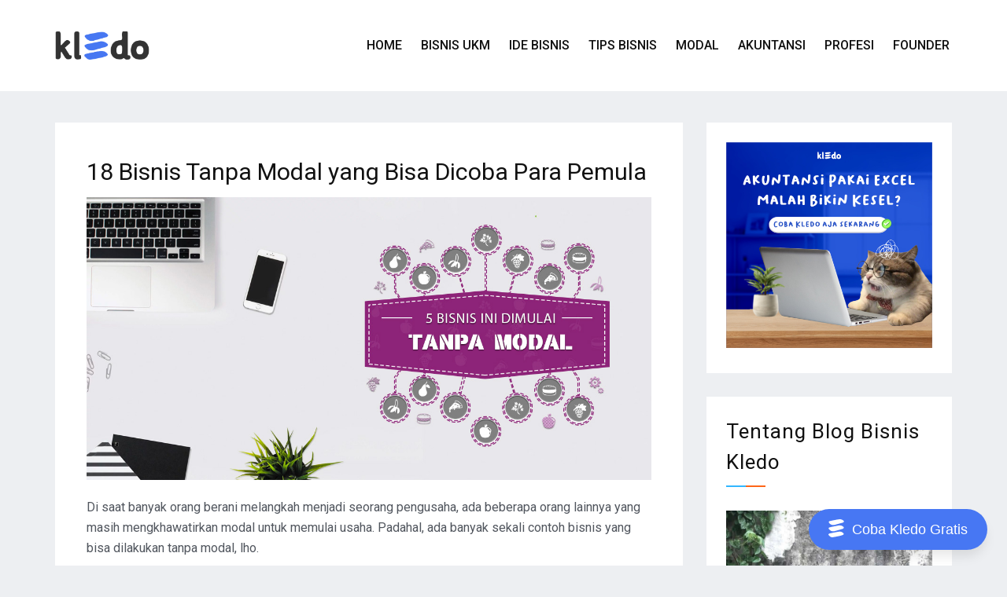

--- FILE ---
content_type: text/html; charset=UTF-8
request_url: https://kledo.com/blog/bisnis-tanpa-modal/
body_size: 24152
content:
<!doctype html>
<html lang="id">
<head><script>(function(w,i,g){w[g]=w[g]||[];if(typeof w[g].push=='function')w[g].push(i)})
(window,'GTM-M5GSX4X','google_tags_first_party');</script><script>(function(w,d,s,l){w[l]=w[l]||[];(function(){w[l].push(arguments);})('set', 'developer_id.dYzg1YT', true);
		w[l].push({'gtm.start':new Date().getTime(),event:'gtm.js'});var f=d.getElementsByTagName(s)[0],
		j=d.createElement(s);j.async=true;j.src='/4ptc/';
		f.parentNode.insertBefore(j,f);
		})(window,document,'script','dataLayer');</script>
<meta charset="UTF-8">
<meta name="viewport" content="width=device-width, initial-scale=1">
<link rel="profile" href="https://gmpg.org/xfn/11">
<meta name='robots' content='index, follow, max-image-preview:large, max-snippet:-1, max-video-preview:-1' />
<!-- This site is optimized with the Yoast SEO plugin v26.6 - https://yoast.com/wordpress/plugins/seo/ -->
<!-- <link media="all" href="https://kledo.com/blog/wp-content/cache/autoptimize/css/autoptimize_90c4868062196edd830aff12f1ad6531.css" rel="stylesheet"> -->
<link rel="stylesheet" type="text/css" href="//kledo.com/blog/wp-content/cache/wpfc-minified/kdj5vdcx/2rhko.css" media="all"/><title>18 Bisnis Tanpa Modal yang Bisa Dicoba Para Pemula</title>
<meta name="description" content="Siapa bilang bisnis tidak bisa dilakukan tanpa modal? Nah, pada artikel ini, kami akan membagikan 18 bisnis tanpa yang bisa Anda coba" />
<link rel="canonical" href="https://kledo.com/blog/bisnis-tanpa-modal/" />
<meta property="og:locale" content="id_ID" />
<meta property="og:type" content="article" />
<meta property="og:title" content="18 Bisnis Tanpa Modal yang Bisa Dicoba Para Pemula" />
<meta property="og:description" content="Siapa bilang bisnis tidak bisa dilakukan tanpa modal? Nah, pada artikel ini, kami akan membagikan 18 bisnis tanpa yang bisa Anda coba" />
<meta property="og:url" content="https://kledo.com/blog/bisnis-tanpa-modal/" />
<meta property="og:site_name" content="Kledo Blog" />
<meta property="article:publisher" content="https://www.facebook.com/kledocom" />
<meta property="article:published_time" content="2020-05-09T13:00:24+00:00" />
<meta property="article:modified_time" content="2025-11-10T03:33:17+00:00" />
<meta property="og:image" content="https://kledo.com/blog/wp-content/uploads/2020/05/5-bisnis-tanpa-modal.jpg" />
<meta property="og:image:width" content="1200" />
<meta property="og:image:height" content="602" />
<meta property="og:image:type" content="image/jpeg" />
<meta name="author" content="Desi Murniati" />
<meta name="twitter:card" content="summary_large_image" />
<meta name="twitter:label1" content="Ditulis oleh" />
<meta name="twitter:data1" content="Desi Murniati" />
<meta name="twitter:label2" content="Estimasi waktu membaca" />
<meta name="twitter:data2" content="17 menit" />
<script type="application/ld+json" class="yoast-schema-graph">{"@context":"https://schema.org","@graph":[{"@type":"Article","@id":"https://kledo.com/blog/bisnis-tanpa-modal/#article","isPartOf":{"@id":"https://kledo.com/blog/bisnis-tanpa-modal/"},"author":{"name":"Desi Murniati","@id":"https://kledo.com/blog/#/schema/person/d0367cd1e3f066b99626792dfc11b964"},"headline":"18 Bisnis Tanpa Modal yang Bisa Dicoba Para Pemula","datePublished":"2020-05-09T13:00:24+00:00","dateModified":"2025-11-10T03:33:17+00:00","mainEntityOfPage":{"@id":"https://kledo.com/blog/bisnis-tanpa-modal/"},"wordCount":2785,"commentCount":0,"publisher":{"@id":"https://kledo.com/blog/#organization"},"image":{"@id":"https://kledo.com/blog/bisnis-tanpa-modal/#primaryimage"},"thumbnailUrl":"https://kledo.com/blog/wp-content/uploads/2020/05/5-bisnis-tanpa-modal.jpg","keywords":["bisnis","desain","desain grafis","dropshiper","fashion","modal","preorder"],"articleSection":["Ide Bisnis"],"inLanguage":"id","potentialAction":[{"@type":"CommentAction","name":"Comment","target":["https://kledo.com/blog/bisnis-tanpa-modal/#respond"]}]},{"@type":"WebPage","@id":"https://kledo.com/blog/bisnis-tanpa-modal/","url":"https://kledo.com/blog/bisnis-tanpa-modal/","name":"18 Bisnis Tanpa Modal yang Bisa Dicoba Para Pemula","isPartOf":{"@id":"https://kledo.com/blog/#website"},"primaryImageOfPage":{"@id":"https://kledo.com/blog/bisnis-tanpa-modal/#primaryimage"},"image":{"@id":"https://kledo.com/blog/bisnis-tanpa-modal/#primaryimage"},"thumbnailUrl":"https://kledo.com/blog/wp-content/uploads/2020/05/5-bisnis-tanpa-modal.jpg","datePublished":"2020-05-09T13:00:24+00:00","dateModified":"2025-11-10T03:33:17+00:00","description":"Siapa bilang bisnis tidak bisa dilakukan tanpa modal? Nah, pada artikel ini, kami akan membagikan 18 bisnis tanpa yang bisa Anda coba","breadcrumb":{"@id":"https://kledo.com/blog/bisnis-tanpa-modal/#breadcrumb"},"inLanguage":"id","potentialAction":[{"@type":"ReadAction","target":["https://kledo.com/blog/bisnis-tanpa-modal/"]}]},{"@type":"ImageObject","inLanguage":"id","@id":"https://kledo.com/blog/bisnis-tanpa-modal/#primaryimage","url":"https://kledo.com/blog/wp-content/uploads/2020/05/5-bisnis-tanpa-modal.jpg","contentUrl":"https://kledo.com/blog/wp-content/uploads/2020/05/5-bisnis-tanpa-modal.jpg","width":1200,"height":602,"caption":"5 bisnis tanpa modal"},{"@type":"BreadcrumbList","@id":"https://kledo.com/blog/bisnis-tanpa-modal/#breadcrumb","itemListElement":[{"@type":"ListItem","position":1,"name":"Home","item":"https://kledo.com/blog/"},{"@type":"ListItem","position":2,"name":"18 Bisnis Tanpa Modal yang Bisa Dicoba Para Pemula"}]},{"@type":"WebSite","@id":"https://kledo.com/blog/#website","url":"https://kledo.com/blog/","name":"Kledo Blog","description":"","publisher":{"@id":"https://kledo.com/blog/#organization"},"potentialAction":[{"@type":"SearchAction","target":{"@type":"EntryPoint","urlTemplate":"https://kledo.com/blog/?s={search_term_string}"},"query-input":{"@type":"PropertyValueSpecification","valueRequired":true,"valueName":"search_term_string"}}],"inLanguage":"id"},{"@type":"Organization","@id":"https://kledo.com/blog/#organization","name":"Kledo","url":"https://kledo.com/blog/","logo":{"@type":"ImageObject","inLanguage":"id","@id":"https://kledo.com/blog/#/schema/logo/image/","url":"https://kledo.com/blog/wp-content/uploads/2019/11/logo-color-kledo-front.png","contentUrl":"https://kledo.com/blog/wp-content/uploads/2019/11/logo-color-kledo-front.png","width":132,"height":70,"caption":"Kledo"},"image":{"@id":"https://kledo.com/blog/#/schema/logo/image/"},"sameAs":["https://www.facebook.com/kledocom","https://www.instagram.com/kledocom/","https://www.linkedin.com/company/kledo/","https://www.youtube.com/c/kledoCom"]},{"@type":"Person","@id":"https://kledo.com/blog/#/schema/person/d0367cd1e3f066b99626792dfc11b964","name":"Desi Murniati","image":{"@type":"ImageObject","inLanguage":"id","@id":"https://kledo.com/blog/#/schema/person/image/","url":"https://secure.gravatar.com/avatar/7106b8fb468ecc208f601f1fac4a6a348c8c52121d1694cbe27cf3c6ee1a89cb?s=96&d=mm&r=g","contentUrl":"https://secure.gravatar.com/avatar/7106b8fb468ecc208f601f1fac4a6a348c8c52121d1694cbe27cf3c6ee1a89cb?s=96&d=mm&r=g","caption":"Desi Murniati"},"description":"Content writer. Blogger. Aktif berbisnis sejak 2015","sameAs":["https://kledo.com/blog/"],"url":"https://kledo.com/blog/author/desimurniati/"}]}</script>
<!-- / Yoast SEO plugin. -->
<link rel='dns-prefetch' href='//cdn.wpcharms.com' />
<link rel='dns-prefetch' href='//fonts.googleapis.com' />
<link rel="alternate" title="oEmbed (JSON)" type="application/json+oembed" href="https://kledo.com/blog/wp-json/oembed/1.0/embed?url=https%3A%2F%2Fkledo.com%2Fblog%2Fbisnis-tanpa-modal%2F" />
<link rel="alternate" title="oEmbed (XML)" type="text/xml+oembed" href="https://kledo.com/blog/wp-json/oembed/1.0/embed?url=https%3A%2F%2Fkledo.com%2Fblog%2Fbisnis-tanpa-modal%2F&#038;format=xml" />
<link rel='stylesheet' id='blog-kit-fonts-css' href='//fonts.googleapis.com/css?family=Roboto%3A400%2C400i%2C500%2C500i%2C700%2C700i&#038;subset=latin%2Clatin-ext' type='text/css' media='all' />
<script src='//kledo.com/blog/wp-content/cache/wpfc-minified/2eos77cg/2rhko.js' type="text/javascript"></script>
<!-- <script type="text/javascript" src="https://kledo.com/blog/wp-includes/js/jquery/jquery.min.js?ver=3.7.1" id="jquery-core-js"></script> -->
<!-- <script defer type="text/javascript" src="https://kledo.com/blog/wp-includes/js/jquery/jquery-migrate.min.js?ver=3.4.1" id="jquery-migrate-js"></script> -->
<link rel="https://api.w.org/" href="https://kledo.com/blog/wp-json/" /><link rel="alternate" title="JSON" type="application/json" href="https://kledo.com/blog/wp-json/wp/v2/posts/150" /><link rel="EditURI" type="application/rsd+xml" title="RSD" href="https://kledo.com/blog/xmlrpc.php?rsd" />
<meta name="generator" content="WordPress 6.9" />
<link rel='shortlink' href='https://kledo.com/blog/?p=150' />
<!-- Google Tag Manager -->
<script defer src="[data-uri]"></script>
<!-- End Google Tag Manager -->
<meta name="google-site-verification" content="q7wm8_sMQNdBKAerApXRn5nNNkSQMX2kt0A6OqJmiSs" />
<!-- StarBox - the Author Box for Humans 3.5.4, visit: https://wordpress.org/plugins/starbox/ -->
<!-- /StarBox - the Author Box for Humans -->
<script src='//kledo.com/blog/wp-content/cache/wpfc-minified/qm61gme9/2rhko.js' type="text/javascript"></script>
<!-- <script defer type="text/javascript" src="https://kledo.com/blog/wp-content/plugins/starbox/themes/business/js/frontend.min.js?ver=3.5.4" id="31e2ed711b-js"></script> -->
<link rel="pingback" href="https://kledo.com/blog/xmlrpc.php"><meta name="generator" content="Elementor 3.34.0; features: additional_custom_breakpoints; settings: css_print_method-external, google_font-enabled, font_display-auto">
<link rel="icon" href="https://kledo.com/blog/wp-content/uploads/2019/11/favicon-150x150.png" sizes="32x32" />
<link rel="icon" href="https://kledo.com/blog/wp-content/uploads/2019/11/favicon.png" sizes="192x192" />
<link rel="apple-touch-icon" href="https://kledo.com/blog/wp-content/uploads/2019/11/favicon.png" />
<meta name="msapplication-TileImage" content="https://kledo.com/blog/wp-content/uploads/2019/11/favicon.png" />
</head>
<body class="wp-singular post-template-default single single-post postid-150 single-format-standard wp-custom-logo wp-embed-responsive wp-theme-blog-kit wp-child-theme-blog-kit-child02 global-layout-right-sidebar elementor-default elementor-kit-109">
<!-- Google Tag Manager (noscript) -->
<noscript><iframe src="https://www.googletagmanager.com/ns.html?id=GTM-MZ2DQVJ"
height="0" width="0" style="display:none;visibility:hidden"></iframe></noscript>
<!-- End Google Tag Manager (noscript) -->
<div id="page" class="site">
<header id="masthead" class="site-header">
<div class="bottom-header">
<div class="container">
<div class="inner-header-wrap">
<div class="site-branding">
<a href="https://kledo.com/" class="custom-logo-link" rel="home" itemprop="url"><img fetchpriority="high" width="1600" height="478" src="https://kledo.com/blog/wp-content/uploads/2024/10/icon-kledo.webp" class="custom-logo" alt="icon kledo" decoding="async" srcset="https://kledo.com/blog/wp-content/uploads/2024/10/icon-kledo.webp 1600w, https://kledo.com/blog/wp-content/uploads/2024/10/icon-kledo-300x90.webp 300w, https://kledo.com/blog/wp-content/uploads/2024/10/icon-kledo-1024x306.webp 1024w, https://kledo.com/blog/wp-content/uploads/2024/10/icon-kledo-768x229.webp 768w, https://kledo.com/blog/wp-content/uploads/2024/10/icon-kledo-1536x459.webp 1536w" sizes="(max-width: 1600px) 100vw, 1600px" /></a>
</div><!-- .site-branding -->
<div class="main-navigation-wrapper">
<div id="main-nav" class="clear-fix">
<nav id="site-navigation" class="main-navigation" role="navigation">
<div class="wrap-menu-content">
<div class="menu-main-menu-container"><ul id="primary-menu" class="menu"><li id="menu-item-17" class="menu-item menu-item-type-custom menu-item-object-custom menu-item-17"><a href="/">Home</a></li>
<li id="menu-item-51" class="menu-item menu-item-type-taxonomy menu-item-object-category menu-item-51"><a href="https://kledo.com/blog/category/bisnis-ukm/">Bisnis UKM</a></li>
<li id="menu-item-1889" class="menu-item menu-item-type-taxonomy menu-item-object-category current-post-ancestor current-menu-parent current-post-parent menu-item-1889"><a href="https://kledo.com/blog/category/ide-bisnis/">Ide Bisnis</a></li>
<li id="menu-item-1890" class="menu-item menu-item-type-taxonomy menu-item-object-category menu-item-1890"><a href="https://kledo.com/blog/category/tips-bisnis/">Tips Bisnis</a></li>
<li id="menu-item-1891" class="menu-item menu-item-type-taxonomy menu-item-object-category menu-item-1891"><a href="https://kledo.com/blog/category/permodalan/">Modal</a></li>
<li id="menu-item-1892" class="menu-item menu-item-type-taxonomy menu-item-object-category menu-item-1892"><a href="https://kledo.com/blog/category/panduan-akuntansi/">Akuntansi</a></li>
<li id="menu-item-1893" class="menu-item menu-item-type-taxonomy menu-item-object-category menu-item-1893"><a href="https://kledo.com/blog/category/karir-profesi/">Profesi</a></li>
<li id="menu-item-2510" class="menu-item menu-item-type-custom menu-item-object-custom menu-item-2510"><a target="_blank" href="https://oggix.com">Founder</a></li>
</ul></div>                                        </div><!-- .menu-content -->
</nav><!-- #site-navigation -->
</div> <!-- #main-nav -->
</div>
</div>
</div>
</div>
</header><!-- #masthead -->
<div id="content" class="site-content">
<main id="main" class="site-main background-active content-space-enabled" role="main">
<div class="container">
<div id="primary" class="content-area">
<article id="post-150" class="post-150 post type-post status-publish format-standard has-post-thumbnail hentry category-ide-bisnis tag-bisnis tag-desain tag-desain-grafis tag-dropshiper tag-fashion tag-modal tag-preorder">
<header class="entry-header">
<h1 class="entry-title">18 Bisnis Tanpa Modal yang Bisa Dicoba Para Pemula</h1>
<div class="entry-meta">
<span class="posted-on"><a href="https://kledo.com/blog/bisnis-tanpa-modal/" rel="bookmark"><time class="entry-date published" datetime="2020-05-09T20:00:24+07:00">9 Mei 2020</time><time class="updated" datetime="2025-11-10T10:33:17+07:00">10 November 2025</time></a></span><span class="byline"> <span class="author vcard"><a class="url fn n" href="https://kledo.com/blog/author/desimurniati/">Desi Murniati</a></span></span><span class="cat-links"><a href="https://kledo.com/blog/category/ide-bisnis/" rel="category tag">Ide Bisnis</a></span><span class="comments-link"><a href="https://kledo.com/blog/bisnis-tanpa-modal/#respond">Leave a Comment<span class="screen-reader-text"> on 18 Bisnis Tanpa Modal yang Bisa Dicoba Para Pemula</span></a></span>                    </div><!-- .entry-meta -->
</header><!-- .entry-header -->
<div class="post-thumbnail">
<noscript><img width="1200" height="602" src="https://kledo.com/blog/wp-content/uploads/2020/05/5-bisnis-tanpa-modal.jpg" class="attachment-post-thumbnail size-post-thumbnail wp-post-image" alt="5 bisnis tanpa modal" decoding="async" srcset="https://kledo.com/blog/wp-content/uploads/2020/05/5-bisnis-tanpa-modal.jpg 1200w, https://kledo.com/blog/wp-content/uploads/2020/05/5-bisnis-tanpa-modal-300x151.jpg 300w, https://kledo.com/blog/wp-content/uploads/2020/05/5-bisnis-tanpa-modal-1024x514.jpg 1024w, https://kledo.com/blog/wp-content/uploads/2020/05/5-bisnis-tanpa-modal-768x385.jpg 768w" sizes="(max-width: 1200px) 100vw, 1200px" /></noscript><img width="1200" height="602" src='data:image/svg+xml,%3Csvg%20xmlns=%22http://www.w3.org/2000/svg%22%20viewBox=%220%200%201200%20602%22%3E%3C/svg%3E' data-src="https://kledo.com/blog/wp-content/uploads/2020/05/5-bisnis-tanpa-modal.jpg" class="lazyload attachment-post-thumbnail size-post-thumbnail wp-post-image" alt="5 bisnis tanpa modal" decoding="async" data-srcset="https://kledo.com/blog/wp-content/uploads/2020/05/5-bisnis-tanpa-modal.jpg 1200w, https://kledo.com/blog/wp-content/uploads/2020/05/5-bisnis-tanpa-modal-300x151.jpg 300w, https://kledo.com/blog/wp-content/uploads/2020/05/5-bisnis-tanpa-modal-1024x514.jpg 1024w, https://kledo.com/blog/wp-content/uploads/2020/05/5-bisnis-tanpa-modal-768x385.jpg 768w" data-sizes="(max-width: 1200px) 100vw, 1200px" />			</div><!-- .post-thumbnail -->
<div class="entry-content">
<p>Di saat banyak orang berani melangkah menjadi seorang pengusaha, ada beberapa orang lainnya yang masih mengkhawatirkan modal untuk memulai usaha. Padahal, ada banyak sekali contoh bisnis yang bisa dilakukan tanpa modal, lho.</p>
<p>Memang modal sering kali diartikan dengan berapa banyak uang yang Anda miliki untuk memulai sebuah bisnis. </p>
<p>Tapi bukan berarti Anda yang tidak punya modal uang, tidak bisa membangun sebuah bisnis. </p>
<p>Jika memang modal selalu berhubungan dengan uang yang dimiliki, pasti jumlah pengusaha tidak akan sebanyak sekarang. Pasti banyak pengusaha yang hanya akan menjadikan bisnis sebagai angan-angan belaka.</p>
<p>Kenyataannya di era yang serta teknologi ini, seseorang bisa <a href="https://kledo.com/blog/tips-memulai-bisnis/">memulai sebuah bisnis</a> tanpa modal. Anda bisa memanfaatkan apa yang saat ini Anda miliki seperti <em>smartphone </em>dan koneksi internet yang ada. </p>
<p>Sebelum menjelaskan apa saja jenis bisnis yang bisa Anda lakukan tanpa modal, Kledo akan membagikan apa saja yang perlu Anda lakukan untuk memulai bisnis tanpa modal.</p>
<p>Jadi, baca artikel ini hingga selesai ya!</p>
<div class="lwptoc lwptoc-autoWidth lwptoc-baseItems lwptoc-light lwptoc-notInherit" data-smooth-scroll="1" data-smooth-scroll-offset="24"><div class="lwptoc_i">    <div class="lwptoc_header">
<b class="lwptoc_title">Contents</b>                    <span class="lwptoc_toggle">
<a href="#" class="lwptoc_toggle_label" data-label="show">hide</a>            </span>
</div>
<div class="lwptoc_items lwptoc_items-visible">
<div class="lwptoc_itemWrap"><div class="lwptoc_item">    <a href="#Bagaimana_Cara_Memulai_Bisnis_Tanpa_Modal">
<span class="lwptoc_item_label">Bagaimana Cara Memulai Bisnis Tanpa Modal?</span>
</a>
</div><div class="lwptoc_item">    <a href="#18_Bisnis_yang_Bisa_Dimulai_Tanpa_Modal">
<span class="lwptoc_item_label">18 Bisnis yang Bisa Dimulai Tanpa Modal</span>
</a>
</div><div class="lwptoc_item">    <a href="#Kesimpulan">
<span class="lwptoc_item_label">Kesimpulan</span>
</a>
</div></div></div>
</div></div>
<h2 class="wp-block-heading"><span id="Bagaimana_Cara_Memulai_Bisnis_Tanpa_Modal">Bagaimana Cara Memulai Bisnis Tanpa Modal?</span></h2>
<p>Ada beberapa tips yang bisa Anda lakukan untuk memulai bisnis tanpa modal. Berikut penjelasan lengkapnya:</p>
<h3 class="wp-block-heading">Langkah 1. Mulai dari sesuatu yang Anda bisa dan suka</h3>
<p>Seseorang terlahir dengan kelebihan dan kekurangan masing-masing. Tidak ada manusia yang tidak memiliki kelebihan dan tidak ada manusia yang tidak memiliki kelemahan. </p>
<p>Jangan katakan Anda tidak bisa melakukan apapun. Ingat, segalanya bisa dipelajari. Seseorang yang ahli dalam menggambar, pasti tidak tiba-tiba bisa menggambar begitu lahir ke dunia. </p>
<p>Ia pasti belajar dan berlatih sebelumnya. Sekalipun orang tersebut memiliki bakat, jika tidak pernah diasah, bakat tidak akan ada gunanya.</p>
<p>Lalu apa bakat yang Anda miliki? Tidak ada? Beneran tidak ada? Jika tidak ada, berarti Anda harus belajar dan berlatih dari sekarang. </p>
<p>Mulailah dari hal yang paling Anda sukai dan mampu untuk Anda lakukan secara berkelanjutan. Kenapa sih kita harus memulai dari sesuatu yang disukai?</p>
<p>Apakah Anda pernah mendengar istilah ‘bekerjalah berdasarkan hobi, makan Anda akan bahagia’. Pekerjaan-pekerjaan yang berdasarkan hobi itu menjadi idaman banyak orang. </p>
<p>Mengapa demikian? Karena dengan bekerja berdasarkan hobi seseorang bisa menyalurkan hobi sekaligus mendapatkan penghasilan. Tentu ini jauh lebih mudah dibandingkan bekerja di bidang yang bukan hobi.</p>
<h3 class="wp-block-heading">Langkah 2. Berani mengambil risiko</h3>
<p>Tidak ada bisnis tanpa risiko. Ketika seseorang memutuskan untuk berbisnis, berarti ia telah berani mengambil risiko. </p>
<p>Di luar sana banyak orang yang tidak berani mengambil risiko. Sehingga ia tidak pernah bisa untuk memulai sebuah bisnis karena awal dari berbisnis adalah keberanian untuk mengambil risiko.</p>
<p>Ada beberapa jenis risiko dalam bisnis.  Pertama, risiko strategi yang berhubungan dengan cara yang digunakan dalam menjalankan bisnis. Kedua, risiko kepatuhan yang merupakan ketidakpastian terhadap peraturan yang ada. </p>
<p>Ketiga, risiko operasional yang biasanya sering terjadi dalam kegiatan sehari-hari seperti <em>server error</em> atau salah input data. </p>
<p>Keempat, risiko finansial yang berhubungan dengan pembiayaan bisnis. Kelima, risiko reputasional yang berhubungan dengan nama baik bisnis.</p>
<p>Meski bisnis selalu berhubungan dengan risiko yang harus dihadapi, tetapi bukan berarti tidak ada solusi atau jalan keluar dari risiko-risiko yang ada. </p>
<p>Bisnis adalah sesuatu yang dimulai dan segala permasalahan yang sebenarnya hanya akan muncul setelah bisnis dimulai. Jadi jika selamanya Anda takut mengambil risiko untuk berbisnis, selamanya Anda tidak akan pernah memulai bisnis.</p>
<p><strong>Baca Juga: <a href="https://kledo.com/blog/franchise-makanan-untuk-pemula/" target="_blank" rel="noreferrer noopener">10 Franchise Makanan untuk Pemula dan Tips Memilihnya</a></strong></p>
<h3 class="wp-block-heading">Langkah 3. Jangan takut gagal</h3>
<p>Takut mengalami kegagalan adalah sifat yang sering dimiliki oleh manusia. Siapapun pasti pernah takut gagal. </p>
<p>Meski banyak orang yang mengatakan kegagalan adalah keberhasilan yang tertunda, tapi ketika itu terjadi dalam diri kita ternyata tidak semudah apa yang dikatakan oleh orang lain. Kegagalan sering membuat seseorang takut untuk mencoba dan pada akhirnya tidak mengalami kemajuan apa-apa.</p>
<p>Takut gagal itu wajar, namun bukan berarti Anda bisa mempertahankan perasaan seperti itu di dalam dirimu. Apalagi dalam berbisnis, takut gagal hanya akan membuat ide bisnis yang Anda miliki tidak menjadi kenyataan. </p>
<p>Kegagalan memang bisa terjadi kapan saja, namun jika tidak pernah berani mencoba bagaimana tahu akan berhasil atau mengalami kegagalan?</p>
<p>Sama seperti berani mengambil risiko, dalam berbisnis seseorang juga harus siap mengalami kegagalan. </p>
<p>Tapi percaya atau tidak sejatinya kegagalan itu dibagi menjadi dua. Kegagalan sementara dan kegagalan permanen. </p>
<p>Kegagalan sementara adalah kegagalan yang seseorang alami namun dia masih mau mencoba lagi. Sedangkan kegagalan permanen adalah kegagalan yang dialami seseorang dan ia benar-benar menyerah. Jadi, selagi masih mau mencoba, masih ada jalan untuk sebuah kesuksesan.</p>
<p>Setelah mengetahui apa saja yang harus Anda lakukan untuk memulai bisnis tanpa modal, sekarang kembali ke pertanyaan awal, bisnis apa saja yang bisa dilakukan tanpa modal?</p>
<figure class="wp-block-image size-large"><a href="https://kledo.com/daftar/?utm_source=blog&amp;utm_medium=banner+blog&amp;utm_campaign=blog+kledo&amp;utm_id=banner"><noscript><img decoding="async" width="1024" height="1024" src="https://kledo.com/blog/wp-content/uploads/2021/07/Banner-1-1080-1024x1024.jpg" alt="Banner 1 kledo" class="wp-image-4989" srcset="https://kledo.com/blog/wp-content/uploads/2021/07/Banner-1-1080-1024x1024.jpg 1024w, https://kledo.com/blog/wp-content/uploads/2021/07/Banner-1-1080-300x300.jpg 300w, https://kledo.com/blog/wp-content/uploads/2021/07/Banner-1-1080-150x150.jpg 150w, https://kledo.com/blog/wp-content/uploads/2021/07/Banner-1-1080-768x768.jpg 768w, https://kledo.com/blog/wp-content/uploads/2021/07/Banner-1-1080.jpg 1080w" sizes="(max-width: 1024px) 100vw, 1024px"></noscript><img decoding="async" width="1024" height="1024" src='data:image/svg+xml,%3Csvg%20xmlns=%22http://www.w3.org/2000/svg%22%20viewBox=%220%200%201024%201024%22%3E%3C/svg%3E' data-src="https://kledo.com/blog/wp-content/uploads/2021/07/Banner-1-1080-1024x1024.jpg" alt="Banner 1 kledo" class="lazyload wp-image-4989" data-srcset="https://kledo.com/blog/wp-content/uploads/2021/07/Banner-1-1080-1024x1024.jpg 1024w, https://kledo.com/blog/wp-content/uploads/2021/07/Banner-1-1080-300x300.jpg 300w, https://kledo.com/blog/wp-content/uploads/2021/07/Banner-1-1080-150x150.jpg 150w, https://kledo.com/blog/wp-content/uploads/2021/07/Banner-1-1080-768x768.jpg 768w, https://kledo.com/blog/wp-content/uploads/2021/07/Banner-1-1080.jpg 1080w" data-sizes="(max-width: 1024px) 100vw, 1024px"></a></figure>
<p><strong>Baca Juga: <a href="https://kledo.com/blog/memulai-bisnis-peralatan-olahraga/" target="_blank" rel="noreferrer noopener">10 Langkah Memulai Bisnis Peralatan Olahraga dan Trennya</a></strong></p>
<h2 class="wp-block-heading"><span id="18_Bisnis_yang_Bisa_Dimulai_Tanpa_Modal">18 Bisnis yang Bisa Dimulai Tanpa Modal</span></h2>
<p>Anda seorang mahasiswa? Atau seorang <em>fresh graduate </em>yang tidak memiliki modal untuk memulai binis? Jangan khawatir, karena ada beberapa bisnis yang bisa Anda mulai bahkan tanpa memiliki modal. Wah, apa saja?</p>
<h3 class="wp-block-heading">1. Dropshipper</h3>
<figure class="wp-block-image alignwide size-large"><noscript><img loading="lazy" decoding="async" width="1024" height="576" src="https://kledo.com/blog/wp-content/uploads/2020/04/dropship-1-1024x576.jpg" alt="dropshiper" class="wp-image-222" srcset="https://kledo.com/blog/wp-content/uploads/2020/04/dropship-1-1024x576.jpg 1024w, https://kledo.com/blog/wp-content/uploads/2020/04/dropship-1-300x169.jpg 300w, https://kledo.com/blog/wp-content/uploads/2020/04/dropship-1-768x432.jpg 768w, https://kledo.com/blog/wp-content/uploads/2020/04/dropship-1.jpg 1280w" sizes="(max-width: 1024px) 100vw, 1024px"></noscript><img loading="lazy" decoding="async" width="1024" height="576" src='data:image/svg+xml,%3Csvg%20xmlns=%22http://www.w3.org/2000/svg%22%20viewBox=%220%200%201024%20576%22%3E%3C/svg%3E' data-src="https://kledo.com/blog/wp-content/uploads/2020/04/dropship-1-1024x576.jpg" alt="dropshiper" class="lazyload wp-image-222" data-srcset="https://kledo.com/blog/wp-content/uploads/2020/04/dropship-1-1024x576.jpg 1024w, https://kledo.com/blog/wp-content/uploads/2020/04/dropship-1-300x169.jpg 300w, https://kledo.com/blog/wp-content/uploads/2020/04/dropship-1-768x432.jpg 768w, https://kledo.com/blog/wp-content/uploads/2020/04/dropship-1.jpg 1280w" data-sizes="(max-width: 1024px) 100vw, 1024px"></figure>
<p>Dalam dunia <a href="https://kledo.com/blog/bisnis-online/">bisnis <em>online </em></a>ada 2 cara yang bisa dilakukan yaitu dengan menjadi <em>reseller </em>atau dengan menjadi <em>dropshiper</em>. </p>
<p><em>Reseller </em>merupakan seseorang yang menjual produk yang dimiliki oleh <em>supplier </em>kepada konsumen. Sedangkan <em>dropshipper </em>adalah seseorang yang menjalankan bisnis dengan cara menjual produk orang lain tanpa menyetok barang. </p>
<p>Perbedaan antara <em>reseller </em>dengan <em>dropshipper </em>adalah terletak pada ada tidaknya stok barang. <em>Resell</em> dilakukan dengan menyetok barang, sedangkan <em>dropship </em>tanpa menyetok barang. Jika dilakukan tanpa menyetok barang, lalu bagaimana seorang <em>dropshiper </em>berjualan?</p>
<p>Seorang <em>dropshiper </em>berjualan dengan mengandalkan kemampuan marketing dan customer service. Karena tidak memiliki stok barang yang akan dijual, <em>dropshiper </em>menjual dengan cara memposting foto-foto yang dimiliki oleh <em>supplier</em>. </p>
<p>Setelah melakukan promosi, tugas <em>dropshiper </em>adalah melayani pembeli sampai pembeli melakukan pembayaran. </p>
<p>Pembayaran bisa dilakukan dengan 2 cara. Pertama, melalui rekening <em>supplier </em>kemudian <em>supplier </em>akan membayar upah <em>dropshiper</em>. Kedua, melalui rekening <em>dropshiper </em>kemudian <em>dropshiper </em>akan membayar kepada <em>supplier </em>dengan harga khusus. Untuk pengiriman<em>, </em>semua dilakukan oleh <em>supplier</em>.</p>
<p>Setelah mengetahui apa itu <em>dropshiper, </em>ada beberapa hal yang harus Anda perhatikan, yaitu:</p>
<ol class="wp-block-list">
<li>Pilihlah produk dan partner yang tepat</li>
<li>Tambahkan nilai jual yang unik</li>
<li>Jangan abaikan branding dalam berbisnis</li>
<li>Buatlah website</li>
<li>Anda bisa tawarkan kemudahan dengan sistem otomatis</li>
<li>Strategi <em>limited edition </em>untuk menaikan penjualan</li>
</ol>
<h3 class="wp-block-heading">2. Bisnis Les Privat</h3>
<figure class="wp-block-image alignwide size-large"><noscript><img loading="lazy" decoding="async" width="1024" height="576" src="https://kledo.com/blog/wp-content/uploads/2020/04/les-privat-2-1024x576.jpg" alt="les private" class="wp-image-224" srcset="https://kledo.com/blog/wp-content/uploads/2020/04/les-privat-2-1024x576.jpg 1024w, https://kledo.com/blog/wp-content/uploads/2020/04/les-privat-2-300x169.jpg 300w, https://kledo.com/blog/wp-content/uploads/2020/04/les-privat-2-768x432.jpg 768w, https://kledo.com/blog/wp-content/uploads/2020/04/les-privat-2.jpg 1510w" sizes="(max-width: 1024px) 100vw, 1024px"></noscript><img loading="lazy" decoding="async" width="1024" height="576" src='data:image/svg+xml,%3Csvg%20xmlns=%22http://www.w3.org/2000/svg%22%20viewBox=%220%200%201024%20576%22%3E%3C/svg%3E' data-src="https://kledo.com/blog/wp-content/uploads/2020/04/les-privat-2-1024x576.jpg" alt="les private" class="lazyload wp-image-224" data-srcset="https://kledo.com/blog/wp-content/uploads/2020/04/les-privat-2-1024x576.jpg 1024w, https://kledo.com/blog/wp-content/uploads/2020/04/les-privat-2-300x169.jpg 300w, https://kledo.com/blog/wp-content/uploads/2020/04/les-privat-2-768x432.jpg 768w, https://kledo.com/blog/wp-content/uploads/2020/04/les-privat-2.jpg 1510w" data-sizes="(max-width: 1024px) 100vw, 1024px"></figure>
<p>Bisnis les privat bisa menjadi pilihan buat Anda yang ingin membangun sebuah bisnis tanpa mengeluarkan modal. Bisnis yang bergerak di bidang pendidikan ini fokus mempertemukan guru dengan siswa. </p>
<p>Berbeda dengan bimbingan belajar yang terdapat ruangan khusus untuk belajar, les privat guru yang mendatangi rumah siswa untuk belajar.</p>
<p>Meski persaingan bisnis ini cukup ketat, namun prospek untuk bisnis ini sangat menjanjikan. Terlebih baik Anda yang tinggal di perkotaan atau lingkungan perumahan. </p>
<p>Biasanya seorang siswa tidak cukup hanya belajar di sekolah, orang tua menginginkan anaknya belajar tambahan di rumah. Tujuannya untuk meningkatkan kemampuan dan pengetahuan mata pelajaran tertentu.</p>
<p>Meski bisnis satu ini bisa dimulai tanpa modal, bukan berarti keuntungannya kecil. Keuntungan bisnis privat diambil dari gaji pengajar yang diberikan oleh orang tua siswa. </p>
<p>Biasanya pemilik bisnis mendapatkan keuntungan 30%-40% untuk satu kali pertemuan.</p>
<p>Bisa dikalkulasi sendiri berapa jumlahnya jika sudah berkembang pesat. Tapi jika Anda mengalami kesulitan tanpa menghitung keuangan bisnismu, Anda bisa mencoba <a href="https://kledo.com/">software akuntansi</a> agar Anda bisa tahu berapa keuntungan bisnismu tiap bulan.</p>
<p>Dalam menjalankan bisnis les privat, Anda bisa mengandalkan relasi yang dimiliki. Anda bisa menawarkan kepada anak teman-temanmu, anak-anak di sekitar rumah atau teman-teman adikmu. </p>
<p>Anda juga bisa mempromosikannya di media sosial. Saat bisnismu ini berkembang pesat, Anda bisa memasang iklan berbayar melalui <em>Instagram Ads </em>atau <em>Facebook </em>Ads.</p>
<h3 class="wp-block-heading">3. Jasa Desain Grafis</h3>
<figure class="wp-block-image alignwide size-large"><noscript><img loading="lazy" decoding="async" width="1024" height="576" src="https://kledo.com/blog/wp-content/uploads/2020/04/desain-grafis-1-1024x576.jpg" alt="desain grafis" class="wp-image-225" srcset="https://kledo.com/blog/wp-content/uploads/2020/04/desain-grafis-1-1024x576.jpg 1024w, https://kledo.com/blog/wp-content/uploads/2020/04/desain-grafis-1-300x169.jpg 300w, https://kledo.com/blog/wp-content/uploads/2020/04/desain-grafis-1-768x432.jpg 768w, https://kledo.com/blog/wp-content/uploads/2020/04/desain-grafis-1.jpg 1366w" sizes="(max-width: 1024px) 100vw, 1024px"></noscript><img loading="lazy" decoding="async" width="1024" height="576" src='data:image/svg+xml,%3Csvg%20xmlns=%22http://www.w3.org/2000/svg%22%20viewBox=%220%200%201024%20576%22%3E%3C/svg%3E' data-src="https://kledo.com/blog/wp-content/uploads/2020/04/desain-grafis-1-1024x576.jpg" alt="desain grafis" class="lazyload wp-image-225" data-srcset="https://kledo.com/blog/wp-content/uploads/2020/04/desain-grafis-1-1024x576.jpg 1024w, https://kledo.com/blog/wp-content/uploads/2020/04/desain-grafis-1-300x169.jpg 300w, https://kledo.com/blog/wp-content/uploads/2020/04/desain-grafis-1-768x432.jpg 768w, https://kledo.com/blog/wp-content/uploads/2020/04/desain-grafis-1.jpg 1366w" data-sizes="(max-width: 1024px) 100vw, 1024px"></figure>
<p>Saat ini orang-orang yang memiliki keterampilan memang lebih dibutuhkan, termasuk keterampilan dalam bidang desain grafis. </p>
<p>Selain banyak perusahaan yang mencari karyawan dengan kemampuan ini, para desainer grafis juga bisa mendirikan bisnis sendiri. </p>
<p>Untuk mendirikan bisnis satu ini Anda bisa memulainya tanpa modal, cukup gunakan komputer dan kemampuan yang ada.</p>
<p>Apa saja kira-kira yang bisa dihasilkan dari bisnis desain grafis?</p>
<h4 class="wp-block-heading">1. Desain Foto</h4>
<p>Anda pasti sudah sering melihat iklan-iklan tentang jasa editing foto kan? Biasanya jasa ini dibutuhkan untuk pembuatan KTP, CV dan sekarang setiap foto sebelum dicetak pasti mengalami proses editing terlebih dahulu. </p>
<p>Anda yang memiliki kemampuan desain grafis bisa menjadikan jasa edit dan desain foto sebagai peluang bisnis.</p>
<h4 class="wp-block-heading">2. Souvenir Digital</h4>
<p>Bisnis souvenir digital biasnaya diminati oleh kalangan mahasiswa dan anak remaja.</p>
<p>Di kalangan mahasiswa, biasanya sovernir ini dijadikan hadiah seminar skripsi atau wisuda. Bisa juga souvenir ini dijadikan hadiah ulang tahun. </p>
<h4 class="wp-block-heading">3. Desain Pamflet dan Logo</h4>
<p>Selain mengedit foto dan membuat sovernir digital, dengan kemampuan desain grafis Anda juga bisa bisnis desain pamflet dan logo. Anda bisa mempromosikan bisnismu ini di media sosial. </p>
<p>Tidak hanya konsumen di Indonesia, dengan kemampuan ini Anda juga bisa mendapatkan pesanan dari luar negeri dengan bayaran dolar.</p>
<h3 class="wp-block-heading">4. Jual Pakaian Bekas</h3>
<figure class="wp-block-image alignwide size-large"><noscript><img loading="lazy" decoding="async" width="1024" height="827" src="https://kledo.com/blog/wp-content/uploads/2020/04/pakaian-bekas-2-1024x827.jpg" alt="Baju bekas" class="wp-image-227" srcset="https://kledo.com/blog/wp-content/uploads/2020/04/pakaian-bekas-2-1024x827.jpg 1024w, https://kledo.com/blog/wp-content/uploads/2020/04/pakaian-bekas-2-300x242.jpg 300w, https://kledo.com/blog/wp-content/uploads/2020/04/pakaian-bekas-2-768x620.jpg 768w, https://kledo.com/blog/wp-content/uploads/2020/04/pakaian-bekas-2.jpg 1280w" sizes="(max-width: 1024px) 100vw, 1024px"></noscript><img loading="lazy" decoding="async" width="1024" height="827" src='data:image/svg+xml,%3Csvg%20xmlns=%22http://www.w3.org/2000/svg%22%20viewBox=%220%200%201024%20827%22%3E%3C/svg%3E' data-src="https://kledo.com/blog/wp-content/uploads/2020/04/pakaian-bekas-2-1024x827.jpg" alt="Baju bekas" class="lazyload wp-image-227" data-srcset="https://kledo.com/blog/wp-content/uploads/2020/04/pakaian-bekas-2-1024x827.jpg 1024w, https://kledo.com/blog/wp-content/uploads/2020/04/pakaian-bekas-2-300x242.jpg 300w, https://kledo.com/blog/wp-content/uploads/2020/04/pakaian-bekas-2-768x620.jpg 768w, https://kledo.com/blog/wp-content/uploads/2020/04/pakaian-bekas-2.jpg 1280w" data-sizes="(max-width: 1024px) 100vw, 1024px"></figure>
<p>Punya pakaian numpuk di lemari yang tidak pernah dipakai? Wah, sayang banget tuh kalau disimpan di lemari terus, padahal sebenarnya bisa dijadikan pundi-pundi rupiah. </p>
<p>Lho kok bisa jadi Rupiah? Ya, karena Anda bisa menjualnya. Lalu apa saja yang harus dilakukan untuk memulai bisnis pakaian bekas ini?</p>
<h4 class="wp-block-heading">Mulai dari Menjual Pakaian Bekas Sendiri</h4>
<p>Buat Anda yang memiliki banyak pakaian masih bagus tapi jarang dipakai, Anda bisa menjualnya di internet. </p>
<p>Daripada tidak terpakai dan hanya mengendap di lemari. Anda bisa menjualnya dengan harga setengah dari harga baru, atau bisa disesuaikan dengan keadaan pakaian.</p>
<h4 class="wp-block-heading">Jualkan Pakaian Bekas Teman</h4>
<p>Setelah menjual pakaian sendiri, Anda bisa menjual pakaian teman-temanmu. Selain itu Anda juga bisa promosi di media sosial untuk menerima pakaian bekas milik orang lain.</p>
<h4 class="wp-block-heading">Beli Pakaian Bekas dalam Jumlah Besar</h4>
<p>Setelah memiliki modal, Anda bisa membeli pakaian bekas karungan. Bisnis ini saat ini lumayan diminati oleh orang karena pakaian bekas yang dibeli karungan berisi pakaian <em>branded</em>. </p>
<p>Jangan lupa untuk mencuci dan menyetrikanya agar kelihatan seperti baru. </p>
<h3 class="wp-block-heading">5. Berjualan dengan Sistem Pre-order</h3>
<figure class="wp-block-image alignwide size-large"><noscript><img loading="lazy" decoding="async" width="1024" height="768" src="https://kledo.com/blog/wp-content/uploads/2020/04/pre-order-1.jpg" alt="Dengan sistem pre-orden dan bayar dimuka membuat bisnis bisa dilakukan tanpa modal" class="wp-image-228" srcset="https://kledo.com/blog/wp-content/uploads/2020/04/pre-order-1.jpg 1024w, https://kledo.com/blog/wp-content/uploads/2020/04/pre-order-1-300x225.jpg 300w, https://kledo.com/blog/wp-content/uploads/2020/04/pre-order-1-768x576.jpg 768w" sizes="(max-width: 1024px) 100vw, 1024px"></noscript><img loading="lazy" decoding="async" width="1024" height="768" src='data:image/svg+xml,%3Csvg%20xmlns=%22http://www.w3.org/2000/svg%22%20viewBox=%220%200%201024%20768%22%3E%3C/svg%3E' data-src="https://kledo.com/blog/wp-content/uploads/2020/04/pre-order-1.jpg" alt="Dengan sistem pre-orden dan bayar dimuka membuat bisnis bisa dilakukan tanpa modal" class="lazyload wp-image-228" data-srcset="https://kledo.com/blog/wp-content/uploads/2020/04/pre-order-1.jpg 1024w, https://kledo.com/blog/wp-content/uploads/2020/04/pre-order-1-300x225.jpg 300w, https://kledo.com/blog/wp-content/uploads/2020/04/pre-order-1-768x576.jpg 768w" data-sizes="(max-width: 1024px) 100vw, 1024px"></figure>
<p>Anda ingin memulai bisnis yang memproduksi produk sendiri tetapi tanpa mengeluarkan modal? Anda bisa mencoba salah satu cara berbisnis ini yaitu dengan menggunakan sistem pre-order. </p>
<p>Jadi, sistem ini membuat Anda tidak perlu menyetok barang. Pembeli harus pesan dan bayar terlebih dahulu, baru Anda sebagai penjual akan membeli barang dari <em>supplier. </em>Dengan sistem seperti ini modal dari pembeli.</p>
<p>Sistem seperti ini memiliki dua kelebihan. Pertama, Anda tidak perlu mengeluarkan modal untuk membeli barang yang akan dijual. Kedua, barang yang Anda jual sudah pasti laku tanpa harus menyimpan stok barang.</p>
<h3 class="wp-block-heading">6. Influencer</h3>
<p>Influencer merupakan orang yang memiliki pengaruh besar karena memiliki pengikut yang  banyak dan biasanya selalu membagikan aktivitas sehari-hari melalui berbagai media sosial.</p>
<p>Anda pasti punya sosok influencer yang selalu Anda ikuti kegiatan kesehariannya kan?</p>
<p>Nah, Anda bisa memanfaatkan media sosialmu untuk memengaruhi followers agar bersedia melakukan tindakan tertentu. Semakin banyak jumlah followers-mu, akan semakin besar pula peluang menjadi influencer terkenal.</p>
<p>Terkait penghasilan, Anda bisa memperoleh uang dari berbagai sumber misalnya menjadi brand ambassador dan endorsement.</p>
<h3 class="wp-block-heading">7. Freelancer Content Writer</h3>
<p>Menjalani sebagai profesi content writer tengah digemari banyak orang. Apabila Anda punya hobi menulis, menjadi penulis lepas dapat Anda jadikan sebagai opsi memulai bisnis tanpa modal.</p>
<p>Anda dapat memulai bisnis ini dengan cara mendaftarkan diri di situs penyedia jasa freelance atau dengan mencari informasi seputar loeongan kerja freelance penulis.</p>
<p>Nominal pendapatan yang Anda peroleh pun beragam tergantung dari seberapa banyak artikel yang berhasil Anda tulis.</p>
<p>Menariknya, bisnis ini sangat fleksibel karena Anda bisa mengerjakan pesanan artikel darimana saja. Jadi, bisnis ini sangat cocok buat Anda para mahasiswa maupun ibu rumah tangga yang ingin memperoleh penghasilan tambahan.</p>
<h3 class="wp-block-heading">8. Pengisi Survei Online Berbayar</h3>
<p>Berikutnya, Anda bisa mencoba bisnis pengisi survei online. Meskipun dianggap receh, banyak lho tawaran survei yang memberi bayaran bahkan dalam bentuk mata uang dollar.</p>
<p>Anda hanya membutuhkan laptop atau hp yang tersambung ke internet untuk memulai bisnis ini. Kemudian, carilah survei yang kira-kira bisa Anda kerjakan dan mampu menghasilkan uang.</p>
<p>Selain tanpa modal, mengerjakan survey online ini juga tanpa risiko bahkan bisa Anda jadikan sebagai usaha sampingan tanpa harus meninggalkan pekerjaan utamamu.</p>
<h3 class="wp-block-heading">9. Kerajinan Barang Bekas</h3>
<p>Di sekitar lingkunganmu ada banyak sekali tumpukan barang bekas? Daripada berakhir menjadi sampah, berbagai barang bekas tersebut dapat Anda sulap menjadi barang bernilai ekonomis, lho. Salah satunya dengan membuat kerajinan tangan.</p>
<p>Anda bisa memperoleh barang bekas ini dari rumah sendiri atau bisa juga dengan membelinya dari tetangga terdekatmu.</p>
<p>Kemudian, Anda bisa mengolah barang bekas tersebut untuk dijadikan aneka kerajinan seperti bunga, tas, lampu hias, dan masih banyak lagi. </p>
<p>Jika masih bingung cara membuatnya, Anda bisa lho melihat video tutorial pembuatan kerajinan barang bekas di Youtube maupun TikTok.</p>
<p>Selain mendatangkan pundi-pundi rupiah, melalui bisnis ini Anda juga bisa ikut berpartisipasi dalam menjaga lingkungan dan membuka lapangan kerja untuk orang di sekelilingmu.</p>
<h3 class="wp-block-heading">10. Blogger</h3>
<p>Menjadi blogger dapat Anda jadikan sebagai bisnis tanpa modal. Dengan menjadi blogger, Anda bisa mengelola blog pribadimu dan memperoleh pendapatan dengan mengaktifkan Google Adsense di blog.</p>
<p>Sebenarnya, Anda juga bisa menawarkan jasa untuk mengelola blog milik orang lain atau bahkan perusahaan besar. Agar calon klien yakin dengan keahlianmu, Anda bisa menunjukkan portofolio dan buktika bahwa Anda bisa mengelola blog milik mereka.</p>
<h3 class="wp-block-heading">11. Content Creator</h3>
<p>Tertarik menjadi content creator? Tak ada salahnya lho Anda menekuni bidang ini. </p>
<p>Dengan semakin berkembangnya berbagai media sosial, membuat konten bisa menjadi bisnis tanpa modal yang sangat menjanjikan. Asalkan Anda konsisten dan serius dalam membuat konten menarik di platform seperti TikTok, Youtube, dan juga Instagram, Anda bisa memperoleh pendapatan yang jumlahnya tidak sedikit.</p>
<p>Sumber penghasilan yang bisa Anda peroleh pun beragam. Bisa dari endorsement hingga bayaran yang diperoleh dari perusahaan yang menggunakan jasamu.</p>
<h3 class="wp-block-heading">12. Affiliate Marketer</h3>
<p>Selanjutnya, Anda bisa menggeluti bidang bisnis sebagai affiliate marketer. Semakin populernya aplikasi belanja online seperti Shopee dan Tiktok Affiliate, membuat bisnis ini semakin menarik karena Anda bisa berjualan tanpa harus mnegeluarkan modal.</p>
<p>Bisnis ini dapat dilakukan dengan menggandeng seller di marketplatce online. Kemudian, Anda bisa mempromosikan produk tersebut di media sosial dan sertakan link toko tempat produk tersebut dijual. Anda bisa mengemasnya dalam bentuk review produk di blog pribadi atau membuat konten video untuk mempromosikan produk di media sosial.</p>
<p>Ketika orang-orang tertarik membeli produk yang Anda promosikan melalui link tersebut, Anda akan memperoleh komisi dari penjual.</p>
<h3 class="wp-block-heading">13. Translator</h3>
<p>Walaupun saat ini aplikasi penerjemah otomatis seperti Google Translate dan Papago tersedia, jasa transalator manusia masih tetap diminati banyak orang.</p>
<p>Hal ini terjadi lantaran tingkat akurasi aplikasi penerjemah belum akurat 100%. Jadi, aplikasi ini kurang cocok jika digunakan untuk menerjemahkan dokumen legal.</p>
<p>Untuk itulah, jasa translator manusia masih sangat dibutuhkan agar memperoleh hasil penerjemahan yang lebih akurat.</p>
<p>Tanpa perlu modal besar, cukup dengan laptop yang terhubung dengan internet, Anda bisa memulai usaha jasa yang satu ini.  </p>
<h3 class="wp-block-heading">14. Jasa Titip</h3>
<p>Ingin membuka bisnis fashion tanpa harus keluar modal? Usaha jasa titip (jastip) bisa Anda coba, nih. Anda hanya perlu mengeluarkan modal ongkos transportasi untuk membeli pesanan customer.</p>
<p>Jika Anda ingin memulai usaha jastip, Anda hanya perlu mencari event yang tengah berlangsung di kotamu, entah itu event berupa bazar atau <em>flash sale </em>merek fashion tertentu.</p>
<p>Untuk menjaring pelanggan, Anda bisa mempromosikan bisnis jastip ini lewat akun media sosialmu. Kemudian, Anda dapat mematok fee dari setiap pesanan konsumen sebagai keuntungan Anda.</p>
<h3 class="wp-block-heading">15. Admin Media Sosial</h3>
<p>Perkembangan sosial media yang pesat membuka kesempatan yang bisa Anda manfaatkan untuk memperoleh uang.</p>
<p>Bagaimana caranya? Caranya, amu bisa menawawkan jasa sebagai admin media sosial yang dapat dikerjakan secara remote. Jadi, Anda tidak perlu mengeluarkan modal dan cukup yakinkan rekruiter bahwa Anda layak untuk posisi tersebut.</p>
<h3 class="wp-block-heading">16. Membuka Jasa Desain Website</h3>
<p>Berkembangnya strategi digital marketing menyebabkan banyak orang bahkan perusahaan pesar membutuhkan website untuk kebutuhan pemasaran. Akan tetapi, sebagian besar dari mereka tidak bisa membuat website sendiri.</p>
<p>Jika Anda punya skill programming yang mumpuni, kebutuhan pasar akan desian website bisa dijadikan sebagai pekuang bisnis yang menjanjikan pendapatan besar nih.</p>
<p>Terlebih, bisnis ini menjadi salah satu contoh bisnis tanpa modal karena Anda bisa memulainya cukup berbekal laptop dan internet saja.</p>
<p>Untuk memperoleh customer, Anda bisa mempromosikan jasamu ke situs freelance, website, dan media sosial.</p>
<h3 class="wp-block-heading">17. Agen Asuransi</h3>
<p>Menjadi agen asuransi merupakan salah satu jenis bisnis tanpa modal yang layak Anda coba. Seorang agen asuransi memiliki tugas untuk memasarkan dan menjual berbagai produk asuransi mulai dari asuransi kesehatan, kecelakaan, pendidikan, dan lainnya.</p>
<p>Untuk menjadi seorang agen asuransi, Anda tidak perlu memiliki keahlian muluk, kok. Yang terpenting, Anda harus mau belajar dengan sungguh-sungguh dan yakin bahwa Anda bisa membantu orang lain melalui produk asuransi yang Anda tawarkan.</p>
<p>Nah, dari setiap produk yang berhasil Anda jual, Anda akan memperoleh komisi keuntungan yang cukup menjanjikan.</p>
<h3 class="wp-block-heading">18. Fotografer</h3>
<p>Apakah Anda suka fotografi? Daripada cuma sekedar hobi, Anda bisa menjadikannya sebagai sumber pendapatan.</p>
<p>Jika Anda sudah memiliki peralatan seperti kamera, Anda bisa memulai bisnis ini tanpa modal, lho. Anda bisa menawarkan jasa menjadi fotografer di acara penting misalnya wisuda, lamaran, pre-wedding, pernikahan, dan momen penitng lainnya.</p>
<p>Lalu, bagaimana cara untuk menggaet klien? Nah, promosikan usaha jasa fotografi ini. Tak hanya itu, Anda juga dapat menjual hasil fotomu di situs seperti Shutterstock.</p>
<h2 class="wp-block-heading"><span id="Kesimpulan">Kesimpulan</span></h2>
<p>Kata siapa memulai bisnis harus memiliki modal? Bisnis-bisnis di atas bisa Anda lakukan bahkan tanpa memiliki modal. Meski bisa tanpa modal uang, tapi tetap saja Anda harus memiliki modal kemauan dan usaha yang keras. </p>
<p>Dalam menjalankan bisnis, Anda harus mencatat semua aliran uang masuk dan keluar agar bisa mengontrol keuangan bisnismu. Untuk itu, Anda bisa menggunakan <a href="https://kledo.com/software-akuntansi-gratis/">software akuntansi</a> seperti Kledo.</p>
<p>Kledo merupakan software berbasis cloud yang sudah digunakan lebih dari 50 ribu pengguna. Fitur-fiturnya mudah digunakan jadi sangat cocok buat Anda yang masih menjadi pemula dalam bisnis.</p>
<p>Anda juga bisa mencoba Kledo gratis lho! Yuk, jangan lewatkan kesempatan mencoba Kleod gratis selama 14 hari melalui <a href="https://kledo.com/page/software-akuntansi-murah.html"><strong>tautan ini.</strong></a></p>
<div class="abh_box abh_box_down abh_box_business"><ul class="abh_tabs"> <li class="abh_about abh_active"><a href="#abh_about">About</a></li> <li class="abh_posts"><a href="#abh_posts">Latest Posts</a></li></ul><div class="abh_tab_content"><section class="vcard author abh_about_tab abh_tab" itemscope itemprop="author" itemtype="https://schema.org/Person" style="display:block"><div class="abh_image" itemscope itemtype="https://schema.org/ImageObject"><a href="https://kledo.com/blog/" class="url" target="_blank" title="Desi Murniati" rel="nofollow"> <noscript><img decoding="async" src="https://kledo.com/blog/wp-content/uploads/gravatar/desi.webp" class="photo" width="250" alt="Desi Murniati"></noscript><img decoding="async" src='data:image/svg+xml,%3Csvg%20xmlns=%22http://www.w3.org/2000/svg%22%20viewBox=%220%200%20250%20166.66666666667%22%3E%3C/svg%3E' data-src="https://kledo.com/blog/wp-content/uploads/gravatar/desi.webp" class="lazyload photo" width="250" alt="Desi Murniati"></a> </div><div class="abh_social"> </div><div class="abh_text"><div class="abh_name fn name" itemprop="name"><a href="https://kledo.com/blog/" class="url" target="_blank" rel="nofollow">Desi Murniati</a></div><div class="abh_job"><span class="title">Content Writer</span> at <span class="org"><a href="https://kledo.com" target="_blank">PT Kledo Berhati Nyaman</a></span></div><div class="description note abh_description" itemprop="description">Content writer. Blogger. Aktif berbisnis sejak 2015</div></div> </section><section class="abh_posts_tab abh_tab"><div class="abh_image"><a href="https://kledo.com/blog/" class="url" target="_blank" title="Desi Murniati" rel="nofollow"><noscript><img decoding="async" src="https://kledo.com/blog/wp-content/uploads/gravatar/desi.webp" class="photo" width="250" alt="Desi Murniati"></noscript><img decoding="async" src='data:image/svg+xml,%3Csvg%20xmlns=%22http://www.w3.org/2000/svg%22%20viewBox=%220%200%20250%20166.66666666667%22%3E%3C/svg%3E' data-src="https://kledo.com/blog/wp-content/uploads/gravatar/desi.webp" class="lazyload photo" width="250" alt="Desi Murniati"></a></div><div class="abh_social"> </div><div class="abh_text"><div class="abh_name">Latest posts by Desi Murniati <span class="abh_allposts">(<a href="https://kledo.com/blog/author/desimurniati/">see all</a>)</span></div><div class="abh_description note"><ul>				<li>					<a href="https://kledo.com/blog/rekap-webinar-bikincabang/">Rekap Webinar: Scale Up Bisnis Melalui Kemitraan dan Digitalisasi</a><span> - 4 November 2025</span>				</li>				<li>					<a href="https://kledo.com/blog/contoh-invoice-hotel-paling-lengkap/">Contoh Invoice Hotel Paling Lengkap dan Mudah untuk Dibuat</a><span> - 9 Oktober 2025</span>				</li>				<li>					<a href="https://kledo.com/blog/contoh-purchasing-order/">Purchasing Order: Contoh dan Template yang Bisa Didownload</a><span> - 6 Oktober 2025</span>				</li></ul></div></div> </section></div> </div>    </div><!-- .entry-content -->
<footer class="entry-footer">
<span class="tags-links"><a href="https://kledo.com/blog/tag/bisnis/" rel="tag">bisnis</a>, <a href="https://kledo.com/blog/tag/desain/" rel="tag">desain</a>, <a href="https://kledo.com/blog/tag/desain-grafis/" rel="tag">desain grafis</a>, <a href="https://kledo.com/blog/tag/dropshiper/" rel="tag">dropshiper</a>, <a href="https://kledo.com/blog/tag/fashion/" rel="tag">fashion</a>, <a href="https://kledo.com/blog/tag/modal/" rel="tag">modal</a>, <a href="https://kledo.com/blog/tag/preorder/" rel="tag">preorder</a></span>        </footer><!-- .entry-footer -->
</article><!-- #post-150 -->
<nav class="navigation post-navigation" aria-label="Pos">
<h2 class="screen-reader-text">Navigasi pos</h2>
<div class="nav-links"><div class="nav-previous"><a href="https://kledo.com/blog/ide-usaha-kreatif-sukses/" rel="prev"><span class="nav-post-title nav-post-title-previous">&larr; 20 Ide Usaha Kreatif dan Inovatif Serta Tips Mengembangkannya</span></a></div><div class="nav-next"><a href="https://kledo.com/blog/bisnis-menjanjikan-mahasiswa/" rel="next"><span class="nav-post-title nav-post-title-next">10+ Ide Bisnis Mahasiswa Menjanjikan yang Bisa Anda Coba &rarr;</span></a></div></div>
</nav>
<div id="comments" class="comments-area">
<div id="respond" class="comment-respond">
<h3 id="reply-title" class="comment-reply-title">Tinggalkan Komentar <small><a rel="nofollow" id="cancel-comment-reply-link" href="/blog/bisnis-tanpa-modal/#respond" style="display:none;">Batalkan balasan</a></small></h3><form action="https://kledo.com/blog/wp-comments-post.php" method="post" id="commentform" class="comment-form"><p class="comment-form-comment"><label for="comment"><span class="input-error">*</span> Komentar</label><textarea id="comment" name="comment" cols="45" rows="8" required></textarea></p><p class="comment-form-author"><label for="author"><span class="input-error">*</span> Nama</label> <input id="author" name="author" type="text" value="" required /></p>
<p class="comment-form-email"><label for="email"><span class="input-error">*</span> Email</label> <input id="email" name="email" type="email" value="" required /></p>
<p class="comment-form-cookies-consent"><input id="wp-comment-cookies-consent" name="wp-comment-cookies-consent" type="checkbox" value="yes" /> <label for="wp-comment-cookies-consent">Simpan informasi saya untuk komentar berikutnya.</label></p>
<p class="aiowps-captcha hide-when-displaying-tfa-input"><label for="aiowps-captcha-answer-6968f20d2742a">Please enter an answer in digits:</label><div class="aiowps-captcha-equation hide-when-displaying-tfa-input"><strong>20 &#8722; 11 = <input type="hidden" name="aiowps-captcha-string-info" class="aiowps-captcha-string-info" value="py422hc1g7" /><input type="hidden" name="aiowps-captcha-temp-string" class="aiowps-captcha-temp-string" value="1768485389" /><input type="text" size="2" id="aiowps-captcha-answer-6968f20d2742a" class="aiowps-captcha-answer" name="aiowps-captcha-answer" value="" autocomplete="off" /></strong></div></p><p class="form-submit"><button type="submit" class="submit">Kirim Komentar</button> <input type='hidden' name='comment_post_ID' value='150' id='comment_post_ID' />
<input type='hidden' name='comment_parent' id='comment_parent' value='0' />
</p> <p class="comment-form-aios-antibot-keys"><input type="hidden" name="aiwr5y7k" value="dvj2it1gy5up" ><input type="hidden" name="gxu4zm7y" value="s63xlw3sw0d5" ><input type="hidden" name="d3ubw2i0" value="hfwajwq56rff" ><input type="hidden" name="aios_antibot_keys_expiry" id="aios_antibot_keys_expiry" value="1768867200"></p><p style="display: none;"><input type="hidden" id="akismet_comment_nonce" name="akismet_comment_nonce" value="8661152e14" /></p><p style="display: none !important;" class="akismet-fields-container" data-prefix="ak_"><label>&#916;<textarea name="ak_hp_textarea" cols="45" rows="8" maxlength="100"></textarea></label><input type="hidden" id="ak_js_1" name="ak_js" value="176"/><script defer src="[data-uri]"></script></p></form>	</div><!-- #respond -->
</div><!-- #comments -->
<script defer src="https://code.jquery.com/jquery-3.7.1.min.js"></script>
<script defer src="https://cdn.jsdelivr.net/npm/jquery-validation@1.19.5/dist/jquery.validate.min.js"></script>
<script defer src="[data-uri]"></script>
</div><!-- #primary -->
<aside id="secondary" class="widget-area">
<div class="side-bar">
<section id="media_image-3" class="widget widget_media_image"><a href="https://kledo.com/page/software-akuntansi-terbaik.html"><noscript><img width="1000" height="1000" src="https://kledo.com/blog/wp-content/uploads/2025/04/cta-samping-banner.jpeg" class="image wp-image-35229  attachment-full size-full" alt="cta Kledo samping banner" style="max-width: 100%; height: auto;" decoding="async" srcset="https://kledo.com/blog/wp-content/uploads/2025/04/cta-samping-banner.jpeg 1000w, https://kledo.com/blog/wp-content/uploads/2025/04/cta-samping-banner-300x300.jpeg 300w, https://kledo.com/blog/wp-content/uploads/2025/04/cta-samping-banner-150x150.jpeg 150w, https://kledo.com/blog/wp-content/uploads/2025/04/cta-samping-banner-768x768.jpeg 768w" sizes="(max-width: 1000px) 100vw, 1000px" /></noscript><img width="1000" height="1000" src='data:image/svg+xml,%3Csvg%20xmlns=%22http://www.w3.org/2000/svg%22%20viewBox=%220%200%201000%201000%22%3E%3C/svg%3E' data-src="https://kledo.com/blog/wp-content/uploads/2025/04/cta-samping-banner.jpeg" class="lazyload image wp-image-35229  attachment-full size-full" alt="cta Kledo samping banner" style="max-width: 100%; height: auto;" decoding="async" data-srcset="https://kledo.com/blog/wp-content/uploads/2025/04/cta-samping-banner.jpeg 1000w, https://kledo.com/blog/wp-content/uploads/2025/04/cta-samping-banner-300x300.jpeg 300w, https://kledo.com/blog/wp-content/uploads/2025/04/cta-samping-banner-150x150.jpeg 150w, https://kledo.com/blog/wp-content/uploads/2025/04/cta-samping-banner-768x768.jpeg 768w" data-sizes="(max-width: 1000px) 100vw, 1000px" /></a></section><section id="custom_html-2" class="widget_text widget widget_custom_html"><h2 class="widget-title">Tentang Blog Bisnis Kledo</h2><div class="textwidget custom-html-widget"><div class="author-widget" itemtype="http://schema.org/Person" itemscope="" itemprop="author"><div ><noscript><img  src="https://kledo.com/blog/wp-content/uploads/2019/12/sepeda.jpg" alt="Profil Ogi CEO Kledo" itemprop="image" ></noscript><img class="lazyload"  src='data:image/svg+xml,%3Csvg%20xmlns=%22http://www.w3.org/2000/svg%22%20viewBox=%220%200%20210%20140%22%3E%3C/svg%3E' data-src="https://kledo.com/blog/wp-content/uploads/2019/12/sepeda.jpg" alt="Profil Ogi CEO Kledo" itemprop="image" ></div><hr><div class="name" ><span class="fn" itemprop="name">Ogi Sigit Pornawan</span></div><hr><div><div itemprop="description"><p>Halo, saya Ogi Sigit, Co-founder JogjaCamp dan IDwebhost. Sekarang sedang membidani lahirnya Kledo. </p>
<p>Dalam blog bisnis UKM ini, saya dan tim membagikan cerita tentang pengalaman berbisnis dari nol, bagaimana rasanya membuat startup dan bagaimana scale-up. </p>
<p>Jika ada yang ditanyakan, atau ada masukan, silakan kontak tim kledo melalui whatsapp di 0823-8333-4000 </p>
<p>Semoga bermanfaat!</p>
<!--<p>Untuk sharingku tentang kisah bagaimana memulai sebuah startup,  kunjungi <a href="https://oggix.com">oggix.com</a></p>-->
</div></div><div class="clearfix"></div></div>
<button onclick="tryKledo()" class="try-kledo">
<div class="svg-wrapper">
<svg xmlns="http://www.w3.org/2000/svg" width="100%" height="100%" viewbox="0 0 21 24" fill="none">
<path d="M14.3106 0.0596975C16.2209 -0.179093 18.1312 0.298488 19.6436 1.49244C19.7232 1.57203 19.8824 1.65163 19.9619 1.73123C21.0763 2.68639 20.9967 3.56195 19.7232 4.27832C19.0864 4.59671 18.4496 4.7559 17.7332 4.9151C14.8678 5.71106 11.9227 6.50703 9.0572 7.303C6.03253 8.17856 3.40584 7.78058 1.25673 5.23348C-0.0168211 3.72115 0.0627775 2.84558 2.13229 2.368C4.67939 1.73123 7.22648 1.33324 9.77357 0.776068C10.5695 0.616874 12.7187 0.298488 14.3106 0.0596975Z" fill="white" />
<path d="M5.71464 23.9388C4.36149 24.1776 3.00835 23.7 2.05319 22.8244C1.57561 22.3468 1.09803 21.8693 0.620446 21.4713C-0.334715 20.5161 -0.175521 19.7202 1.01843 19.163C1.49601 18.9242 1.97359 18.765 2.53077 18.6854C6.11262 17.969 9.69447 17.2527 13.1967 16.6159C15.5846 16.2179 17.8133 16.5363 19.6441 18.2874C20.7584 19.3222 20.7584 20.1181 19.3257 20.8345C18.3705 21.3121 17.2562 21.5509 16.2214 21.8693C14.2315 22.4264 8.65971 23.4612 5.71464 23.9388Z" fill="white" />
<path d="M14.3112 8.17858C17.0175 8.09898 18.5298 8.89495 19.883 10.0093C20.9177 10.8849 20.7585 11.6808 19.7238 12.3972C19.087 12.7952 18.3706 13.034 17.6543 13.1932C14.7092 14.0687 11.7641 14.7851 8.81904 15.6607C5.63518 16.6158 3.00849 15.8995 0.938973 13.3524C-0.0957837 12.0788 -0.0161877 11.2828 1.57575 10.8053C3.64526 10.1685 5.71478 9.85011 7.86389 9.45212C10.2518 8.89495 12.7193 8.49696 14.3112 8.17858Z" fill="white" />
</svg>
</div>
<span>Coba Kledo Gratis</span>
</button>
<script defer src="[data-uri]"></script></div></section><section id="search-2" class="widget widget_search"><form role="search" method="get" class="search-form" action="https://kledo.com/blog/">
<label>
<span class="screen-reader-text">Cari untuk:</span>
<input type="search" class="search-field" placeholder="Cari &hellip;" value="" name="s" />
</label>
<input type="submit" class="search-submit" value="Cari" />
</form></section>
<section id="recent-posts-2" class="widget widget_recent_entries">
<h2 class="widget-title">Artikel Terbaru</h2>
<ul>
<li>
<a href="https://kledo.com/blog/critical-chain-project-management/">Critical Chain Project Management: Komponen dan Penerapannya</a>
</li>
<li>
<a href="https://kledo.com/blog/adaptive-project-framework/">Adaptive Project Framework: Cara Kerja dan Prinsipnya</a>
</li>
<li>
<a href="https://kledo.com/blog/sales-order-adalah/">Sales Order adalah: Cara Kerja dan Bedanya dengan Invoice</a>
</li>
<li>
<a href="https://kledo.com/blog/laporan-arus-kas/">Laporan Arus Kas: Contoh, Studi Kasus, Cara Membuat dan Membacanya</a>
</li>
<li>
<a href="https://kledo.com/blog/template-surat-perjanjian-konsinyasi/">Download Contoh Surat Perjanjian Konsinyasi dan Templatenya</a>
</li>
</ul>
</section><section id="sticky-posts-2" class="widget widget_ultimate_posts"><h2 class="widget-title">Artikel Pilihan</h2>
<ul>
<li class="">
<div class="upw-content">
<p class="post-title">
<a href="https://kledo.com/blog/software-hr-terbaik/" title="10 Software HR Payroll Terbaik dan Cara Memilihnya">
10 Software HR Payroll Terbaik dan Cara Memilihnya            </a>
</p>
</div>
</li>
<li class="">
<div class="upw-content">
<p class="post-title">
<a href="https://kledo.com/blog/contoh-template-invoice-terbaik/" title="Contoh Template Invoice Terbaik untuk Bisnis, Gratis!">
Contoh Template Invoice Terbaik untuk Bisnis, Gratis!            </a>
</p>
</div>
</li>
</ul>
</section>    </div>
</aside><!-- #secondary -->
</div><!-- .container -->
</main><!-- #main -->

</div><!-- #content -->
<aside id="footer-widgets" class="widget-area site-footer" role="complementary">
<div class="container">
<div class="inner-wrapper">
<div class="footer-widgets-column  footer-column-1">
<div id="custom_html-3" class="widget_text widget footer-widgets widget_custom_html"><div class="textwidget custom-html-widget"><link
rel="stylesheet"
href="https://cdn.jsdelivr.net/npm/bootstrap-utilities@4.1.3/bootstrap-utilities.min.css"
/>
<link
rel="stylesheet"
href="https://cdn.jsdelivr.net/npm/bootstrap-grid-only@1.0.0/bootstrap.min.css"
/>
<link
rel="stylesheet"
href="https://cdnjs.cloudflare.com/ajax/libs/font-awesome/5.15.2/css/all.min.csss"
/>
<div id="kledo-footer">
<div class="row justify-content-center" style="margin-bottom: 30px">
<div class="col-lg-12">
<div class="row align-items-center">
<div class="col-lg-7 d-inline-block p-2">
<div class="d-flex mb-2 align-items-center">
<div>
<div
class="icon icon-sm bg-warning text-dark rounded-circle icon-shape mr-2"
style="
height: 30px;
width: 30px;
display: flex;
align-items: center;
justify-content: center;
"
>
<svg
xmlns="http://www.w3.org/2000/svg"
width="24"
height="24"
viewbox="0 0 24 24"
fill="none"
stroke="currentColor"
stroke-width="2"
stroke-linecap="round"
stroke-linejoin="round"
class="feather feather-send m-0"
style="width: 60%"
>
<line x1="22" y1="2" x2="11" y2="13"></line>
<polygon points="22 2 15 22 11 13 2 9 22 2"></polygon>
</svg>
</div>
</div>
<h3 class="text-secondary">Kontak Tim Hebat Kledo</h3>
</div>
<p class="mb-0 opacity-8 pr-5">
Tim Hebat Kledo siap menemukan solusi terbaik untuk manajemen
keuangan perusahaanmu. Kontak tim hebat kami via whatsapp sekarang
juga,
<a
href="https://api.whatsapp.com/send?phone=6282383334000"
rel="nofollow"
style="color: #33b7ff"
>klik di sini</a
>.
</p>
</div>
<div class="col-lg-5 text-lg-right mt-4">
<form id="whatsapp-form" action="#" method="post">
<div class="row align-items-center">
<div class="col-xs-12 col-sm-8 p-2">
<input
type="text"
class="form-control pesan m-0"
id="pesan"
name="pesan"
placeholder="Fill in your message"
aria-describedby="button-addon1"
style="border-radius: 4px; padding: 11px"
required="true"
/>
</div>
<div class="col-xs-12 col-sm-4 p-2">
<button
class="btn btn-warning m-0 w-100"
type="submit"
id="btn-wa"
>
Send Message
</button>
</div>
</div>
</form>
<div class="d-flex p-2">
<div class="mr-5">Gratis 14 hari atau selamanya</div>
<div class="mr-5">Easy setup</div>
<div class="nav-item">Cancel any time</div>
</div>
</div>
</div>
</div>
</div>
<hr style="background: #edeff2" />
<div id="footer-menu" class="row p-2" style="margin-top: 40px">
<div class="col-xs-12 col-sm-6 col-md-6 d-inline-block pr-3 mb-5">
<a class="d-inline-block mb-2" href="https://kledo.com/">
<noscript><img
alt="Logo Software Akuntansi Kledo"
src="https://kledo.com/blog/wp-content/uploads/2024/10/icon-kledo.webp"
id="footer-logo"
class="kledo-footer"
width="150px"
height="45px"
loading="lazy"
/></noscript><img
alt="Logo Software Akuntansi Kledo"
src='data:image/svg+xml,%3Csvg%20xmlns=%22http://www.w3.org/2000/svg%22%20viewBox=%220%200%20150%2045%22%3E%3C/svg%3E' data-src="https://kledo.com/blog/wp-content/uploads/2024/10/icon-kledo.webp"
id="footer-logo"
class="lazyload kledo-footer"
width="150px"
height="45px"
loading="lazy"
/>
</a>
<div class="d-flex mb-5">
<ul class="list-unstyled mt-4">
<li>
<a
rel="nofollow"
href="https://api.whatsapp.com/send?phone=6285232300100"
><i class="fa fa-whatsapp mr-2"></i> +62 852 3230 0100 (WA
only)</a
>
</li>
<li>
<a rel="nofollow" href="/cdn-cgi/l/email-protection#1c74797070735c7770797873327f7371"><i class="fa fa-envelope mr-2"></i> <span class="__cf_email__" data-cfemail="3058555c5c5f705b5c55545f1e535f5d">[email&#160;protected]</span></a
>
</li>
<li>
<a
rel="nofollow"
href="https://maps.app.goo.gl/r2CGywmgep4qGtSo9"
><i class="fa fa-building mr-2"></i> Jl. Veteran 137A, Yogyakarta, DIY, 55161
</a>
</li>
</ul>
</div>
<!-- Social -->
<div class="d-flex pt-2 mb-5">
<div class="mr-5">
<a
class="nav-link text-secondary pl-0"
href="https://www.facebook.com/kledocom"
target="_blank"
aria-label="Facebook Page Kledo"
>
<i class="fa fa-lg fa-facebook"></i>
</a>
</div>
<div class="mr-5">
<a
class="nav-link text-secondary"
href="https://www.instagram.com/kledocom/"
target="_blank"
aria-label="Instagram Kledo"
>
<i class="fa fa-lg fa-instagram"></i>
</a>
</div>
<div class="mr-5">
<a
class="nav-link text-secondary"
href="https://twitter.com/kledocom"
target="_blank"
aria-label="Twitter Kledo"
>
<i class="fa fa-lg fa-twitter"></i>
</a>
</div>
<div class="mr-5">
<a
class="nav-link text-secondary"
href="https://www.youtube.com/c/kledoCom"
target="_blank"
aria-label="Youtube Channel Kledo"
>
<i class="fa fa-lg fa-youtube"></i>
</a>
</div>
<div class="mr-5">
<a
class="nav-link text-secondary"
href="https://www.linkedin.com/company/kledo/"
target="_blank"
aria-label="LinkedIn Kledo"
>
<i class="fa fa-lg fa-linkedin"></i>
</a>
</div>
</div>
<div class="d-flex mb-5">
<div class="mr-5">
<a href="https://pse.komdigi.go.id/pse">
<div style="text-align: left">
<noscript><img
style="margin-top: 25px"
alt="Kledo ISO-27001 Certified"
src="https://kledo.com/blog/wp-content/uploads/2025/03/komdigi.webp"
width="120px"
height="115px"
loading="lazy"
/></noscript><img class="lazyload"                 style="margin-top: 25px"
alt="Kledo ISO-27001 Certified"
src='data:image/svg+xml,%3Csvg%20xmlns=%22http://www.w3.org/2000/svg%22%20viewBox=%220%200%20120%20115%22%3E%3C/svg%3E' data-src="https://kledo.com/blog/wp-content/uploads/2025/03/komdigi.webp"
width="120px"
height="115px"
loading="lazy"
/>
</div>
</a>
</div>
</div>
</div>
<div class="col-xs-6 col-sm-6 col-md-2 d-inline-block pr-3 mb-5">
<h2 class="h6 heading mb-4">Tentang Kami</h2>
<ul class="list-unstyled">
<li><a href="https://kledo.com/tentang/">Tentang</a></li>
<li><a href="https://kledo.com/blog/">Blog</a></li>
<li><a href="https://kledo.com/karir/">Karir</a></li>
<li><a href="https://kledo.com/tutorial/">Tutorial</a></li>
<li><a href="https://kledo.com/video/">Video Tutorial</a></li>
<li><a href="https://kledo.com/keamanan/">Keamanan</a></li>
<li><a href="https://kledo.com/demo/">Jadwalkan Demo</a></li>
<li><a href="https://kledo.com/partner/">Partner Kami</a></li>
<li>
<a href="https://kledo.com/landing/proposal.html"
>Download Proposal</a
>
</li>
<li><a href="https://app.kledo.com">Login</a></li>
<li><a href="https://kledo.com/faq/">FAQ</a></li>
</ul>
</div>
<div class="col-xs-6 col-sm-6 col-md-2 d-inline-block pr-3 mb-5">
<h2 class="h6 heading mb-4">Layanan</h2>
<ul class="list-unstyled">
<li>
<a href="https://kledo.com/harga/">Perbandingan Harga</a>
</li>
<li><a href="https://kledo.com/faktur/">Invoice</a></li>
<li><a href="https://kledo.com/purchasing/">Purchasing</a></li>
<li>
<a href="https://kledo.com/biaya/">Pencatatan Biaya</a>
</li>
<li>
<a href="https://kledo.com/laporan/">Laporan Keuangan</a>
</li>
<li><a href="https://kledo.com/aset/">Aset Tetap</a></li>
<li>
<a href="https://kledo.com/software-inventory/">Inventori</a>
</li>
<li><a href="https://kledo.com/referal/">Referal</a></li>
<li>
<a href="https://kledo.com/integrations/">Integrasi</a>
</li>
<li>
<a href="https://kledo.com/pos/">Aplikasi Kasir</a>
</li>
<li>
<a href="https://kledo.com/asisten-pribadi/">Asisten Pribadi</a>
</li>
<li>
<a href="https://kledo.com/payment-gateway/">Payment Gateway</a>
</li>
<li>
<a href="https://kledo.com/e-meterai/">e-Meterai</a>
</li>
</ul>
</div>
<div class="col-xs-12 col-sm-6 col-md-2 d-inline-block pr-3 mb-5">
<h2 class="h6 heading mb-4">Tool Bisnis</h2>
<ul class="list-unstyled">
<li>
<a href="https://kledo.com/software-akuntansi-gratis/"
>Software Gratis</a
>
</li>
<li><a href="https://kledo.com/invoice/">Buat Invoice</a></li>
<li>
<a href="https://kledo.com/contoh-surat/">Contoh Surat Bisnis</a>
</li>
<li><a href="https://forumakuntansi.com/">Forum Akuntansi</a></li>
<li><a href="https://crm.id/">WhatsApp API</a></li>
<li><a href="https://gajihub.com/absensi/">Absensi Gratis</a></li>
</ul>
<div
class="d-flex justify-content-center justify-content-lg-left flex-row flex-md-column pt-5 w-100"
>
<a
class="d-inline-block"
href="https://play.google.com/store/apps/details?id=com.kledo.app"
>
<noscript><img
alt="Software Akuntansi Kledo di Android Play Store"
src="https://kledo.com/wp-content/uploads/2021/08/play.png"
id="footer-logo1"
width="150px"
height="58px"
loading="lazy"
/></noscript><img class="lazyload"             alt="Software Akuntansi Kledo di Android Play Store"
src='data:image/svg+xml,%3Csvg%20xmlns=%22http://www.w3.org/2000/svg%22%20viewBox=%220%200%20150%2058%22%3E%3C/svg%3E' data-src="https://kledo.com/wp-content/uploads/2021/08/play.png"
id="footer-logo1"
width="150px"
height="58px"
loading="lazy"
/>
</a>
<a
class="d-inline-block"
href="https://apps.apple.com/id/app/kledo/id1586502518?l=id"
>
<noscript><img
style="margin-left: 10px; margin-top: 8px"
alt="Software Akuntansi Kledo di AppStore"
src="https://developer.apple.com/assets/elements/badges/download-on-the-app-store.svg"
id="footer-logo12"
width="130px"
height="43px"
loading="lazy"
/></noscript><img class="lazyload"             style="margin-left: 10px; margin-top: 8px"
alt="Software Akuntansi Kledo di AppStore"
src='data:image/svg+xml,%3Csvg%20xmlns=%22http://www.w3.org/2000/svg%22%20viewBox=%220%200%20130%2043%22%3E%3C/svg%3E' data-src="https://developer.apple.com/assets/elements/badges/download-on-the-app-store.svg"
id="footer-logo12"
width="130px"
height="43px"
loading="lazy"
/>
</a>
</div>
</div>
</div>
</div>
<script data-cfasync="false" src="/cdn-cgi/scripts/5c5dd728/cloudflare-static/email-decode.min.js"></script><script defer src="[data-uri]"></script>
</div></div>
</div>
</div><!-- .inner-wrapper -->
</div><!-- .container -->
</aside><!-- #footer-widgets -->
<footer id="colophon" class="bottom-info" role="contentinfo">
<div class="container">
<div class="copyrights-info">
<div class="copyright">
Copyright © All rights reserved.
</div><!-- .copyright -->
<div class="site-info">
Powered by <a href="https://kledo.com/"  target="_blank">Kledo</a>            </div><!-- .site-info -->
</div>
</div><!-- .container -->
</footer><!-- #colophon -->
</div><!-- #page -->
<script type="speculationrules">
{"prefetch":[{"source":"document","where":{"and":[{"href_matches":"/blog/*"},{"not":{"href_matches":["/blog/wp-*.php","/blog/wp-admin/*","/blog/wp-content/uploads/*","/blog/wp-content/*","/blog/wp-content/plugins/*","/blog/wp-content/themes/blog-kit-child02/*","/blog/wp-content/themes/blog-kit/*","/blog/*\\?(.+)"]}},{"not":{"selector_matches":"a[rel~=\"nofollow\"]"}},{"not":{"selector_matches":".no-prefetch, .no-prefetch a"}}]},"eagerness":"conservative"}]}
</script>
<script defer src="[data-uri]"></script>			<script defer src="[data-uri]"></script>
<noscript><style>.lazyload{display:none;}</style></noscript><script data-noptimize="1">window.lazySizesConfig=window.lazySizesConfig||{};window.lazySizesConfig.loadMode=1;</script><script defer data-noptimize="1" src='https://kledo.com/blog/wp-content/plugins/autoptimize/classes/external/js/lazysizes.min.js?ao_version=3.1.14'></script>
<script type="text/javascript" defer="defer" src="//cdn.wpcharms.com/?product=blog_kit&amp;version=1768485389&amp;isAdmin=0&amp;ver=6.9" id="blog_kit-free-license-validation-js"></script>
<script defer type="text/javascript" src="https://kledo.com/blog/wp-content/cache/autoptimize/js/autoptimize_single_49493316c090bb3d7cca5bc09031037c.js?ver=20151215" id="blog-kit-navigation-js"></script>
<script defer type="text/javascript" src="https://kledo.com/blog/wp-content/cache/autoptimize/js/autoptimize_single_93d421fd7576b0ca9c359ffe2fa16113.js?ver=20151215" id="blog-kit-skip-link-focus-fix-js"></script>
<script defer type="text/javascript" src="https://kledo.com/blog/wp-content/cache/autoptimize/js/autoptimize_single_2e001eb51852281651a07871c7404a2f.js?ver=2.0.3" id="jquery-meanmenu-js"></script>
<script defer type="text/javascript" src="https://kledo.com/blog/wp-content/cache/autoptimize/js/autoptimize_single_88e887fb9741aae7885a793afb940cb6.js?ver=2.0.3" id="blog-kit-custom-js"></script>
<script defer type="text/javascript" src="https://kledo.com/blog/wp-includes/js/comment-reply.min.js?ver=6.9" id="comment-reply-js" data-wp-strategy="async" fetchpriority="low"></script>
<script defer type="text/javascript" src="https://kledo.com/blog/wp-content/plugins/luckywp-table-of-contents/front/assets/main.min.js?ver=2.1.14" id="lwptoc-main-js"></script>
<script defer id="aios-front-js-js-extra" src="[data-uri]"></script>
<script defer type="text/javascript" src="https://kledo.com/blog/wp-content/cache/autoptimize/js/autoptimize_single_7589d109c6e16af74b87106fa2458dd6.js?ver=5.4.4" id="aios-front-js-js"></script>
<script defer type="text/javascript" src="https://kledo.com/blog/wp-content/cache/autoptimize/js/autoptimize_single_91954b488a9bfcade528d6ff5c7ce83f.js?ver=1764579684" id="akismet-frontend-js"></script>
<script defer src="https://static.cloudflareinsights.com/beacon.min.js/vcd15cbe7772f49c399c6a5babf22c1241717689176015" integrity="sha512-ZpsOmlRQV6y907TI0dKBHq9Md29nnaEIPlkf84rnaERnq6zvWvPUqr2ft8M1aS28oN72PdrCzSjY4U6VaAw1EQ==" data-cf-beacon='{"version":"2024.11.0","token":"313b7aadc12c48c0aca6bf78f1871e75","server_timing":{"name":{"cfCacheStatus":true,"cfEdge":true,"cfExtPri":true,"cfL4":true,"cfOrigin":true,"cfSpeedBrain":true},"location_startswith":null}}' crossorigin="anonymous"></script>
</body>
</html><!-- WP Fastest Cache file was created in 4.090 seconds, on 15 January 2026 @ 20:56 --><!-- via php -->